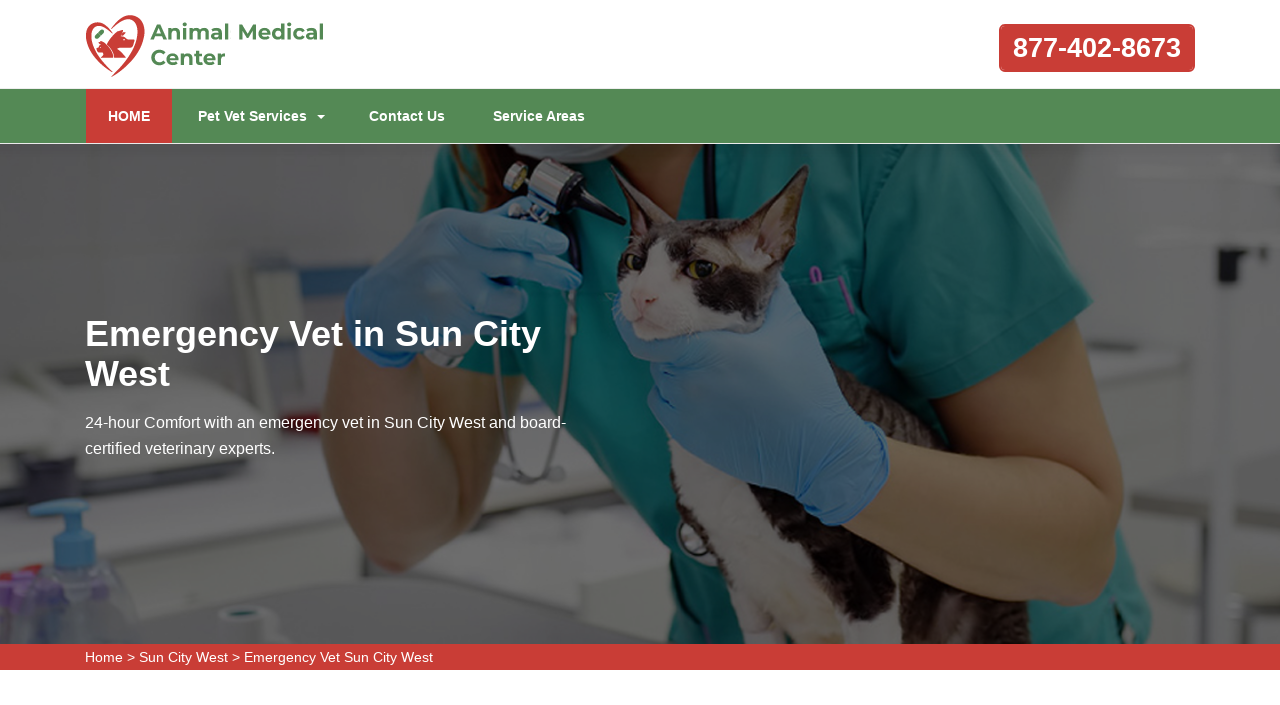

--- FILE ---
content_type: text/html
request_url: https://www.animalsmedicalcenter.com/sun-city-west/emergency-vet-sun-city-west-az/
body_size: 7748
content:
<!DOCTYPE html>
<html lang="en">

<head>
	<meta name="viewport" content="width=device-width, initial-scale=1.0">
	<link rel="shortcut icon" href="/userfiles/images/animals-medical-center-favicon.png" type="image/x-icon">

	
	<!--css-->
 <!-- The styles -->
        <link href="/assets/css/bootstrap.min.css" rel="stylesheet" type="text/css" />
        <link href="/assets/css/font-awesome.min.css" rel="stylesheet" type="text/css" />
        <link href="/assets/css/v4-shims.min.css" rel="stylesheet" type="text/css" />
        <link href="/assets/css/owl.carousel.css" rel="stylesheet" type="text/css" />
        <link href="/assets/css/owl.theme.css" rel="stylesheet" type="text/css" />
        <link href="/assets/css/animate.css" rel="stylesheet" type="text/css" />
        <link href="/assets/css/venobox.css" rel="stylesheet" type="text/css" />
        <link href="/assets/css/styles.css"  rel="stylesheet" type="text/css"/>
	
	<title>Emergency Vet Sun City West - 24 Hour Emergency Vet Near Me</title>
    <meta name="description" content=" We are your Emergency Vet in Sun City West that assists in the diagnosis and treatment of companion animals with complex diseases. We are a 24-hour emergency vet near you who offers emergency pet care and gives urgent medical care for your pet." />
    <meta name="keywords" content="emergency vet Sun City West, 24 hour emergency vet near me in Sun City West, 24 hour emergency vet in Sun City West" />
    <meta name="robots" content="index, follow">
    <meta http-equiv="Content-Type" content="text/html; charset=utf-8">
    <meta name="language" content="English">
    <meta name="revisit-after" content="7 days">
    <meta property="og:title" content="Emergency Vet Sun City West - 24 Hour Emergency Vet Near Me" />
    <meta property="og:description" content=" We are your Emergency Vet in Sun City West that assists in the diagnosis and treatment of companion animals with complex diseases. We are a 24-hour emergency vet near you who offers emergency pet care and gives urgent medical care for your pet." />
    <meta property="og:image" content="/userfiles/images/banner/fast-emergency-vet-8.jpg" />
    <link rel="canonical" href="https://www.animalsmedicalcenter.com/sun-city-west/emergency-vet-sun-city-west-az/" />



</head>

<body>
	 
 <div class="d-md-none d-lg-none">
<a href="tel:877-402-8673" class="mobile-icon">
<i class="fa fa-phone" aria-hidden="true"></i>
</a>
</div>
	<!--  HEADER STYLE  02-->
<header class="main-header-2 clearfix" data-sticky_header="true">
<section class="header-wrapper navgiation-wrapper">
<div class="row m-0">
<div class="col-12 col-sm-12 col-md-12 d-md-none d-block"><a class="btn btn-theme btn-semi-rounded btn-header-cta margin-top-24 float-right" href="tel:877-402-8673" title="Make a Call!">877-402-8673</a></div>
</div>

<div class="header-top">
<div class="container">
<div class="row">
<div class="col-md-4 col-6 col-sm-6 header-col-logo">
<div class="header-logo logo"><a href="/"><img alt="specialized veterinarian clinic in Sun City West" src="/userfiles/images/animals-medical-center.png" /> </a></div>
<!-- end .logo  --></div>
<!-- end .col-md-3  -->

<div class="col-md-8 col-6 col-sm-6 navbar-light"><button aria-controls="navbarSupportedContent" aria-expanded="false" aria-label="Toggle navigation" class="d-md-none d-block new-togl" data-target="#navbarSupportedContent" data-toggle="collapse" type="button"><span class="navbar-toggler-icon"></span></button>

<div class="row"><!-- end .col-md-4  -->
<div class="col-md-12 col-12 col-sm-12 clearfix d-none d-md-block"><a class="btn btn-theme btn-semi-rounded btn-header-cta margin-top-24 float-right" href="tel:877-402-8673" title="Make a Call!">877-402-8673</a></div>
<!-- end .col-md-4  --></div>
<!-- end .row  --></div>
<!-- end .col-md-8  --></div>
<!-- end .row  --></div>
<!-- end .container  --></div>
<!--  New Code For Menu -->

<div class="menu-area border-bottom-1p-solid-light" id="menu_area">
<div class="container">
<div class="row">
<nav class="navbar navbar-light navbar-expand-lg mainmenu col-lg-9 col-12 "><!--<button aria-controls="navbarSupportedContent" aria-expanded="false" aria-label="Toggle navigation" class="d-none d-md-block" data-target="#navbarSupportedContent" data-toggle="collapse" type="button"><span class="navbar-toggler-icon"></span></button>-->
<div class="collapse navbar-collapse" id="navbarSupportedContent">
<ul class="navbar-nav mr-auto">
	<li class="active"><a href="/">HOME <span class="sr-only">(current)</span></a></li>
	<li class="dropdown"><a aria-expanded="false" aria-haspopup="true" class="dropdown-toggle" data-toggle="dropdown" href="#" role="button">Pet Vet Services</a>
	<ul class="dropdown-menu">
		<li><a href="/sun-city-west/animal-hospital-sun-city-west-az/">Animal Hospital</a></li>
		<li><a href="/sun-city-west/bird-vet-sun-city-west-az/">Bird Vet</a></li>
		<!--<li><a href="/sun-city-west/declawing-cats-sun-city-west-az/">Declawing Cats</a></li>-->
		<li><a href="/sun-city-west/dog-dentist-sun-city-west-az/">Dog Dentist</a></li>
		<li><a href="/sun-city-west/dog-vaccinations-sun-city-west-az/">Dog Vaccinations</a></li>
		<li><a href="/sun-city-west/emergency-vet-sun-city-west-az/">Emergency Vet</a></li>
		<li><a href="/sun-city-west/pet-euthanasia-sun-city-west-az/">Pet Euthanasia</a></li>
		<li><a href="/sun-city-west/reptile-vet-sun-city-west-az/">Reptile Vet</a></li>
		<li><a href="/sun-city-west/spaying-and-neutering-sun-city-west-az/">Spaying and Neutering</a></li>
	</ul>
	</li>
	<li><a href="/contact-us/" title="Contact Us">Contact Us</a></li>
	<li><a href="/service-areas/" title="Service Areas">Service Areas</a></li>
</ul>
</div>
</nav>
<!--  Social Icon  -->

<div class="navbar-header col-lg-3 col-12 d-none d-md-block">
<div class="navbar-contact">&nbsp;</div>
</div>
</div>
</div>
</div>
<!--  End New Code For Menu --></section>
</header>
<!-- end main-header  -->


<!--  PAGE HEADING -->
<section class="page-header" style="background-image:url(/userfiles/images/banner/fast-emergency-vet-4.jpg">
<div class="container">
<div class="row">
<div class="col-md-6 ">
<h1>Emergency Vet in Sun City West</h1>

<p class="d-none d-md-block">24-hour Comfort with an emergency vet in Sun City West and board-certified veterinary experts.</p>
</div>
</div>
<!-- end .row  --></div>
<!-- end .container  --></section>
<!-- end .page-header  --><div class="brd">
<div class="container">
<div class="row">
<div class="col-sm-12"><a href="/">Home</a> &gt; <a href="/sun-city-west/veterinarian-clinic-sun-city-west-az/">Sun City West</a> &gt; <a href="/sun-city-west/emergency-vet-sun-city-west-az/">Emergency Vet Sun City West</a></div>
</div>
</div>
</div>


<section class="section-content-block main">
<div class="container">
<div class="row">
<div class="col-lg-8 col-12">
<h2>Animal Medical Center Sun City West Offers 24 Hour Emergency Vet Care, As Well As Routine Veterinary Services For Your Pets. Our Popular Emergency Vet Clinic Near You is Sure To Be The Best Small Animal Vet, Large Animal Vet, And Urgent Vet Clinic in Sun City West To Watch Over Your Pet With Extra Attention.</h2>

<p>Animal Medical Center Sun City West's emergency doctors and team are directed toward <strong>Emergency Relief To Treat Your Pet</strong> in the most perilious circumstances. Our emergency sector is looked after by the remarkable workers in Sun City West. Our licensed veterinary specialists are remarkably experienced and can provide immediate medicine in critical cases. We have the biggest team of emergency <strong>Veterinary Care Specialists</strong> in Sun City West. We'll communicate with you a worthy veterinarian to make sure that needed treatment carries on during the perilious situation of your pet.</p>

<p style="text-align:center;"><img src="https://www.animalsmedicalcenter.com/imggen/emergency-vet-sun-city-west-arizona.webp" alt="Emergency Vet Sun City West - Arizona"></p>

<h3>Emergency Veterinary Group in Sun City West</h3>

<p>Animal Medical Center Sun City West is a 24-hour, 7-days-a-week emergency veterinary responsibly treating the pets and families in Sun City West and affected groups. Our mission is to give the maximum model of <strong>Emergency Vet Treatment</strong> possible, with a emphasi on making your pet's experience, and yours, as comfortable as possible. Pet emergencies are troubling, therefore, we ensure that their treatment shouldn't be. We take a changed strategy, making our exceptional emergency vets attainable to you and your pet as soon as you necessitate them. When you call us at Animal Medical Center Sun City West, a vet will attend the phone and guide you correctly. Our <strong>Veterinary Specialists</strong> will be available to take your pet into treatment right away. If you desire, you can stay at your pet's side throughout their procedure.</p>

<h3>Sun City West Emergency Vet Hospital</h3>

<p>If you live in Sun City West or Arizona and need emergency pet care for your dog or cat, you can come towards Animal Medical Center Sun City West's emergency animal hospital&nbsp;in&nbsp;Sun City West. Our mission is to give a complete <strong>Pet Health Care</strong> setting with top customer service, making sure that the needs of your pets like teeth cleaning,&nbsp;spaying and neutering, etc, and our clients are met. Animal Medical Center Sun City West give a wide range of emergency services for your vets.</p>

<h3>Sun City West Pet Emergency Care</h3>

<p>Not every health problem your pet faces will want emergency <strong>Medical Help</strong>. With some illnesses, symptoms may develop slowly or seem irrelevant on the outside, making it perplexing to determine if fast medical care is required. If you feel your pet may need <strong>Emergency Medical Care</strong>, you can always approach us.</p>

<p style="text-align:center;"><img alt="animal hospital nutritional consulting in Sun City West" src="/userfiles/images/inner/pet-care-10.jpg" /></p>

<h3>Emergency Vet Care Specialist in Sun City West</h3>

<p>Animal Medical Center Sun City West's staff commit their heart and soul to every pet's betterment and longevity that comes into their care. Moreover, they have a vast history of providing much-needed <strong>Emergency Care To Pets</strong> in need. With years of experience, multiple skill sets in pet health, and a united promise to the human-animal bond, our veterinarians are genuinely dedicated.</p>

<h2>Sun City West Vet Emergency Medication</h2>

<p>Our team of talented and compassionate specialists and team is promised to offering emergency and <strong>Specialty Care For Your Pet</strong>. Animal Medical Center Sun City West gives 24/7 Emergency and serious Care services for your pets.</p>

<h3>Sun City West Emergency Tests Diagnostics</h3>

<p>We give the highest-quality treatment and attentiveness. All <strong>Hospitalized Pets</strong> are placed in a special treatment area where they are carefully regulated. Our Animal Medical Center Sun City West's team is skilled in offering surgical, diagnostic, and medical care for pets to ensure a well aftereffect. At our <strong>Emergency Veterinary Clinic</strong>, we provide the newest diagnostics and testing for our urgent care pet patients.</p>
<!--  SECTION FAQ -->

<section class="section-content-blocks " id="faq-1">
<div class="container">
<div class="row section-heading-wrapper faqs">
<div class="col-md-12 col-sm-12 text-center">
<h4 class="heading-alt-style text-capitalize text-dark-color">Frequently Asked Questions</h4>
<span class="heading-separator heading-separator-horizontal"></span></div>
<!-- end .col-sm-12  --></div>

<div class="row">
<div class="col-12 col-lg-12 col-md-12 col-sm-12 col-xs-12">
<div class="faq-layout" id="accordion">
<div class="panel panel-default faq-box">
<div class="panel-heading">
<p class="panel-title"><a class="accordion-toggle collapsed" data-parent="#accordion" data-toggle="collapse" href="#collapseOne">Lorem ipsum dolor sit amet consectetur?</a></p>
</div>

<div class="panel-collapse collapse" id="collapseOne">
<div class="panel-body">Lorem ipsum dolor sit amet consectetur, adipisicing elit. Nostrum deleniti eum at magni possimus dolores porro ipsum deserunt commodi, recusandae soluta voluptatibus, aliquam consequatur similique odit. Cumque excepturi est necessitatibus!</div>
</div>
</div>

<div class="panel panel-default faq-box">
<div class="panel-heading">
<p class="panel-title"><a class="accordion-toggle collapsed" data-parent="#accordion" data-toggle="collapse" href="#collapseTwo">Lorem ipsum dolor sit amet consectetur?</a></p>
</div>

<div class="panel-collapse collapse" id="collapseTwo">
<div class="panel-body">Lorem ipsum dolor sit amet consectetur, adipisicing elit. Nostrum deleniti eum at magni possimus dolores porro ipsum deserunt commodi, recusandae soluta voluptatibus, aliquam consequatur similique odit. Cumque excepturi est necessitatibus!</div>
</div>
</div>

<div class="panel panel-default faq-box">
<div class="panel-heading">
<p class="panel-title"><a class="accordion-toggle collapsed" data-parent="#accordion" data-toggle="collapse" href="#collapseThree">Lorem ipsum dolor sit amet consectetur?</a></p>
</div>

<div class="panel-collapse collapse" id="collapseThree">
<div class="panel-body">Lorem ipsum dolor sit amet consectetur, adipisicing elit. Nostrum deleniti eum at magni possimus dolores porro ipsum deserunt commodi, recusandae soluta voluptatibus, aliquam consequatur similique odit. Cumque excepturi est necessitatibus!</div>
</div>
</div>

<div class="panel panel-default faq-box">
<div class="panel-heading">
<p class="panel-title"><a class="accordion-toggle collapsed" data-parent="#accordion" data-toggle="collapse" href="#collapseFour">Lorem ipsum dolor sit amet consectetur?</a></p>
</div>

<div class="panel-collapse collapse" id="collapseFour">
<div class="panel-body">Lorem ipsum dolor sit amet consectetur, adipisicing elit. Nostrum deleniti eum at magni possimus dolores porro ipsum deserunt commodi, recusandae soluta voluptatibus, aliquam consequatur similique odit. Cumque excepturi est necessitatibus!</div>
</div>
</div>
</div>
<!-- end .col-md-6  --></div>
<!--  end .faq-layout --></div>
<!-- end .row  --></div>
<!-- end .container  --></section>
<!--  end .faq-layout --></div>
<!--  end .single-post-container -->

<div class="col-lg-4 col-12"><div class="widget2 mb-20">
<div class="sidebar-heading">
<center>
<h3><a href="https://5ca054w9r8nkmzw7v9vf55xatw.hop.clickbank.net/?tid=AASHNEANIMALHOSPITAL" target="_blank"><strong><font color="#ffffff">Develop Your Dog's<br />
"Hidden Intelligence"<br />
to Eliminate Bad Behavior</font></strong></a></h3>
<a href="https://5ca054w9r8nkmzw7v9vf55xatw.hop.clickbank.net/?tid=AASHNEANIMALHOSPITAL" target="_blank"><img alt="" src="/userfiles/images/banner2.gif" style="width: 300px; height: 250px;" /></a><br />
&nbsp;
<hr align="center" width="95%" />Sun City West Map</center>
</div>
&nbsp;

<div class="sidebar-content">
<div><iframe frameborder="0" height="450" marginheight="0" marginwidth="0" scrolling="no" src="https://maps.google.com/maps?width=100%&amp;height=600&amp;hl=en&amp;q=Sun City West%20Arizona&amp;ie=UTF8&amp;t=&amp;z=14&amp;iwloc=B&amp;output=embed" width="100%">km radius map</iframe></div>
</div>
</div>

<div class="widget2 mb-20">
<div class="sidebar-heading">
<h3>Sun City West Information</h3>
</div>

<div class="sidebar-content">
<div class="wiki-p">
<p><div class="wikibox"><h3>Sun City West</h3><p>Sun City West is an unincorporated community and census-designated place (CDP) in Maricopa County, Arizona, United States. The population was 25,806 at the 2020 census.</p><img src="https://upload.wikimedia.org/wikipedia/commons/thumb/3/31/Sun_City_West_entrance_sign_20061227.jpg/400px-Sun_City_West_entrance_sign_20061227.jpg" alt="Sun City West" /></div></p>
</div>
</div>
</div>
</div>
<!-- end .col-sm-4  --></div>
<!--  end row  --></div>
<!--  end container --></section>
<!-- end .section-content-block  -->

<section class="about-section bg-white ul-manage clients-section2 xs-padding-top-60px border-none" id="clients-section2">
<div class="container">
<div class="row">
<div class="col-sm-12">
<h2><b>Areas We Serve</b></h2>
</div>

<div class="col-sm-12"><ul class="ul3"><li><a href="/allenville/emergency-vet-allenville-az/">Allenville</a></li><li><a href="/anthem/emergency-vet-anthem-az/">Anthem</a></li><li><a href="/apache-junction/emergency-vet-apache-junction-az/">Apache Junction</a></li><li><a href="/arizona-city/emergency-vet-arizona-city-az/">Arizona City</a></li><li><a href="/avondale/emergency-vet-avondale-az/">Avondale</a></li><li><a href="/buckeye/emergency-vet-buckeye-az/">Buckeye</a></li><li><a href="/bullhead-city/emergency-vet-bullhead-city-az/">Bullhead City</a></li><li><a href="/camp-verde/emergency-vet-camp-verde-az/">Camp Verde</a></li><li><a href="/carefree/emergency-vet-carefree-az/">Carefree</a></li><li><a href="/casa-grande/emergency-vet-casa-grande-az/">Casa Grande</a></li><li><a href="/casas-adobes/emergency-vet-casas-adobes-az/">Casas Adobes</a></li><li><a href="/cashion/emergency-vet-cashion-az/">Cashion</a></li><li><a href="/catalina/emergency-vet-catalina-az/">Catalina</a></li><li><a href="/catalina-foothills/emergency-vet-catalina-foothills-az/">Catalina Foothills</a></li><li><a href="/cave-creek/emergency-vet-cave-creek-az/">Cave Creek</a></li><li><a href="/chandler/emergency-vet-chandler-az/">Chandler</a></li><li><a href="/chandler-heights/emergency-vet-chandler-heights-az/">Chandler Heights</a></li><li><a href="/chino-valley/emergency-vet-chino-valley-az/">Chino Valley</a></li><li><a href="/conger/emergency-vet-conger-az/">Conger</a></li><li><a href="/coolidge/emergency-vet-coolidge-az/">Coolidge</a></li><li><a href="/cortaro/emergency-vet-cortaro-az/">Cortaro</a></li><li><a href="/cottonwood-city/emergency-vet-cottonwood-city-az/">Cottonwood city</a></li><li><a href="/douglas/emergency-vet-douglas-az/">Douglas</a></li><li><a href="/drexel-heights/emergency-vet-drexel-heights-az/">Drexel Heights</a></li><li><a href="/el-mirage/emergency-vet-el-mirage-az/">El Mirage</a></li><li><a href="/eloy/emergency-vet-eloy-az/">Eloy</a></li><li><a href="/flagstaff/emergency-vet-flagstaff-az/">Flagstaff</a></li><li><a href="/florence/emergency-vet-florence-az/">Florence</a></li><li><a href="/flowing-wells/emergency-vet-flowing-wells-az/">Flowing Wells</a></li><li><a href="/fort-mohave/emergency-vet-fort-mohave-az/">Fort Mohave</a></li><li><a href="/fort-mojave/emergency-vet-fort-mojave-az/">Fort Mojave</a></li><li><a href="/fortuna-foothills/emergency-vet-fortuna-foothills-az/">Fortuna Foothills</a></li><li><a href="/fountain-hills/emergency-vet-fountain-hills-az/">Fountain Hills</a></li><li><a href="/gilbert/emergency-vet-gilbert-az/">Gilbert</a></li><li><a href="/glendale/emergency-vet-glendale-az/">Glendale</a></li><li><a href="/gold-canyon/emergency-vet-gold-canyon-az/">Gold Canyon</a></li><li><a href="/goodyear/emergency-vet-goodyear-az/">Goodyear</a></li><li><a href="/green-valley/emergency-vet-green-valley-az/">Green Valley</a></li><li><a href="/hassayampa/emergency-vet-hassayampa-az/">Hassayampa</a></li><li><a href="/higley/emergency-vet-higley-az/">Higley</a></li><li><a href="/kingman/emergency-vet-kingman-az/">Kingman</a></li><li><a href="/la-terraza/emergency-vet-la-terraza-az/">La Terraza</a></li><li><a href="/lake-havasu-city/emergency-vet-lake-havasu-city-az/">Lake Havasu City</a></li><li><a href="/laveen/emergency-vet-laveen-az/">Laveen</a></li><li><a href="/liberty/emergency-vet-liberty-az/">Liberty</a></li><li><a href="/litchfield-park/emergency-vet-litchfield-park-az/">Litchfield Park</a></li><li><a href="/luke-air-force-base/emergency-vet-luke-air-force-base-az/">Luke Air Force Base</a></li><li><a href="/marana/emergency-vet-marana-az/">Marana</a></li><li><a href="/maricopa/emergency-vet-maricopa-az/">Maricopa</a></li><li><a href="/mesa/emergency-vet-mesa-az/">Mesa</a></li><li><a href="/mojave-city/emergency-vet-mojave-city-az/">Mojave City</a></li><li><a href="/new-kingman-butler/emergency-vet-new-kingman-butler-az/">New Kingman-Butler</a></li><li><a href="/new-river/emergency-vet-new-river-az/">New River</a></li><li><a href="/nogales/emergency-vet-nogales-az/">Nogales</a></li><li><a href="/oro-valley/emergency-vet-oro-valley-az/">Oro Valley</a></li><li><a href="/palo-verde/emergency-vet-palo-verde-az/">Palo Verde</a></li><li><a href="/paradise-valley/emergency-vet-paradise-valley-az/">Paradise Valley</a></li><li><a href="/parker/emergency-vet-parker-az/">Parker</a></li><li><a href="/payson/emergency-vet-payson-az/">Payson</a></li><li><a href="/peoria/emergency-vet-peoria-az/">Peoria</a></li><li><a href="/phoenix/emergency-vet-phoenix-az/">Phoenix</a></li><li><a href="/prescott/emergency-vet-prescott-az/">Prescott</a></li><li><a href="/prescott-valley/emergency-vet-prescott-valley-az/">Prescott Valley</a></li><li><a href="/queen-creek/emergency-vet-queen-creek-az/">Queen Creek</a></li><li><a href="/rillito/emergency-vet-rillito-az/">Rillito</a></li><li><a href="/rio-rico/emergency-vet-rio-rico-az/">Rio Rico</a></li><li><a href="/riviera/emergency-vet-riviera-az/">Riviera</a></li><li><a href="/saddlebrooke/emergency-vet-saddlebrooke-az/">Saddlebrooke</a></li><li><a href="/sahuarita/emergency-vet-sahuarita-az/">Sahuarita</a></li><li><a href="/san-luis/emergency-vet-san-luis-az/">San Luis</a></li><li><a href="/san-tan-valley/emergency-vet-san-tan-valley-az/">San Tan Valley</a></li><li><a href="/scottsdale/emergency-vet-scottsdale-az/">Scottsdale</a></li><li><a href="/sedona/emergency-vet-sedona-az/">Sedona</a></li><li><a href="/show-low/emergency-vet-show-low-az/">Show Low</a></li><li><a href="/sierra-vista/emergency-vet-sierra-vista-az/">Sierra Vista</a></li><li><a href="/sierra-vista-southeast/emergency-vet-sierra-vista-southeast-az/">Sierra Vista Southeast</a></li><li><a href="/somerton/emergency-vet-somerton-az/">Somerton</a></li><li><a href="/sun-city/emergency-vet-sun-city-az/">Sun City</a></li><li><a href="/sun-city-west/emergency-vet-sun-city-west-az/">Sun City West</a></li><li><a href="/sun-lakes/emergency-vet-sun-lakes-az/">Sun Lakes</a></li><li><a href="/surprise/emergency-vet-surprise-az/">Surprise</a></li><li><a href="/tanque-verde/emergency-vet-tanque-verde-az/">Tanque Verde</a></li><li><a href="/tempe/emergency-vet-tempe-az/">Tempe</a></li><li><a href="/tolleson/emergency-vet-tolleson-az/">Tolleson</a></li><li><a href="/tucson/emergency-vet-tucson-az/">Tucson</a></li><li><a href="/tucson-estates/emergency-vet-tucson-estates-az/">Tucson Estates</a></li><li><a href="/vail/emergency-vet-vail-az/">Vail</a></li><li><a href="/valencia-west/emergency-vet-valencia-west-az/">Valencia West</a></li><li><a href="/verde-village/emergency-vet-verde-village-az/">Verde Village</a></li><li><a href="/waddell/emergency-vet-waddell-az/">Waddell</a></li><li><a href="/youngtown/emergency-vet-youngtown-az/">Youngtown</a></li><li><a href="/yuma/emergency-vet-yuma-az/">Yuma</a></li></ul></div>
</div>
</div>
</section>

	
				<!-- START FOOTER 01 -->
<footer class="section-pure-black-bg">
<section class="footer-widget-area footer-widget-area-bg section-custom-bg" data-bg_color="#111111" data-bg_opacity="0.9">
<div class="container">
<div class="row">
<div class="col-md-4 col-sm-12 col-12">
<div class="footer-widget">
<div class="sidebar-widget-wrapper">
<div class="textwidget about-footer">
<div class="footer-widget-header clearfix">
<h3>About Animal Medical Center Sun City West</h3>
</div>
<!--  end .footer-widget-header -->

<div class="footer-about-text">For over 12 years Animal Medical Center Sun City West qualified vet team has been keeping pets healthy. Animal Medical Center Sun City West is a known name and acclaimed for its exceptional pet health, care, and welfare of animals.&nbsp;Our devoted vets treat every animal and pet as if it were our own and give&nbsp;all the vet health care services available to you, thereby ensuring your pet's health and pleasure.</div>
</div>
</div>
<!-- end .footer-widget-wrapper  --></div>
<!--  end .footer-widget  --></div>
<!--  end .col-md-4 col-sm-12 -->

<div class="col-md-4 col-sm-6 col-12">
<div class="footer-widget">
<div class="sidebar-widget-wrapper">
<div class="footer-widget-header clearfix">
<h3>Quick Links</h3>
</div>

<div class="textwidget">
<ul class="opening-shedule">
	<li><a href="/sun-city-west/animal-hospital-sun-city-west-az/">Animal Hospital</a></li>
	<li><a href="/sun-city-west/bird-vet-sun-city-west-az/">Bird Vet</a></li>
	<!--<li><a href="/sun-city-west/declawing-cats-sun-city-west-az/">Declawing Cats</a></li>-->
	<li><a href="/sun-city-west/dog-dentist-sun-city-west-az/">Dog Dentist</a></li>
	<li><a href="/sun-city-west/spaying-and-neutering-sun-city-west-az/">Spaying and Neutering</a></li>
</ul>
</div>
</div>
<!-- end .footer-widget-wrapper  --></div>
<!--  end .footer-widget  --></div>
<!--  end .col-md-4 col-sm-12 -->

<div class="col-md-4 col-sm-6 col-12">
<div class="footer-widget">
<div class="sidebar-widget-wrapper">
<div class="footer-widget-header clearfix">
<h3>CONTACT US</h3>
</div>
<!--  end .footer-widget-header -->

<div class="textwidget"><i class="fa fa-location-arrow fa-contact"></i>
<p>California </p>
<i class="fa fa-phone fa-contact"></i>

<p><a href="tel:877-402-8673">877-402-8673</a></p>
</div>
</div>
<!-- end .footer-widget-wrapper  --></div>
<!--  end .footer-widget  --></div>
<!--  end .col-md-4 col-sm-12 --></div>

<div class="col-md-12">
<p class="privacy-content"><strong>Animal Medical Center</strong> is a free service to assist homeowners in connecting with local service providers. All service providers are independent and does not warrant or guarantee any service performed or product offered. It is the responsibility of the homeowner to verify that the hired provider furnishes the necessary license and insurance required for the work being performed. All persons depicted in a photo or video are actors or models and not providers listed on <strong>Animal Medical Center</strong>.</p>
</div>
<!-- end row  --></div>
<!-- end .container  --></section>
<!--  end .footer-widget-area  --><!--FOOTER CONTENT  -->

<section class="footer-contents">
<div class="container">
<div class="row clearfix">
<div class="col-lg-12 clearfix">
<p class="copyright-text">Copyright &copy; <script>document.write(new Date().getFullYear())</script>. All Right Reserved - by <a href="/">Animal Medical Center</a> <a href="https://www.facebook.com/profile.php?id=100075253385540" target="new">Facebook</a></p>
</div>
</div>
</div>
</section>
</footer>
<!-- BACK TO TOP BUTTON  --><a id="backTop">Back To Top</a>
	

   
   <!-- Website Schema-->
<script type="application/ld+json">
{
  "@context": "http://schema.org/",
  "@type": "WebSite",
  "name": "Animal Medical Center",
  "alternateName": "Animal Medical Center",
  "url": "https://www.animalsmedicalcenter.com/"
}
</script><script type="application/ld+json">
{
  "@context": "http://schema.org/", 
  "@type": "Product", 
  "name": "Emergency Vet Sun City West",
  "image": "https://www.animalsmedicalcenter.com/userfiles/images/banner/fast-emergency-vet-1.jpg",
  "description" : " We are your Emergency Vet in Sun City West that assists in the diagnosis and treatment of companion animals with complex diseases. We are a 24-hour emergency vet near you who offers emergency pet care and gives urgent medical care for your pet.",
  "brand": "Emergency Vet Sun City West",
  "sku": "0",
  "gtin8": "0",
  "gtin13": "0",
  "gtin14": "0",
  "mpn": "0",
  "offers": {
    "@type": "AggregateOffer",
    "priceCurrency": "USD",
    "lowPrice": "1",
  "highPrice" : "10",
  "offerCount": "7"
  }
}
</script>


 <!-- BACK TO TOP BUTTON  -->

        <a id="backTop">Back To Top</a>

        <script src="/assets/js/jquery.min.js"></script>
        <script src="/assets/js/bootstrap.min.js"></script>
        <script src="/assets/js/wow.min.js"></script>
        <script src="/assets/js/jquery.backTop.min.js"></script>
        <script src="/assets/js/waypoints.min.js"></script>
        <script src="/assets/js/waypoints-sticky.min.js"></script>
        <script src="/assets/js/owl.carousel.min.js"></script>
        <script src="/assets/js/jquery.stellar.min.js"></script>
        <script src="/assets/js/jquery.counterup.min.js"></script>
        <script src="/assets/js/venobox.min.js"></script>
        <script src="/assets/js/custom-scripts.js"></script>



<script defer src="https://static.cloudflareinsights.com/beacon.min.js/vcd15cbe7772f49c399c6a5babf22c1241717689176015" integrity="sha512-ZpsOmlRQV6y907TI0dKBHq9Md29nnaEIPlkf84rnaERnq6zvWvPUqr2ft8M1aS28oN72PdrCzSjY4U6VaAw1EQ==" data-cf-beacon='{"version":"2024.11.0","token":"c0470e182e6940e096f66c8aaf8f8d1d","r":1,"server_timing":{"name":{"cfCacheStatus":true,"cfEdge":true,"cfExtPri":true,"cfL4":true,"cfOrigin":true,"cfSpeedBrain":true},"location_startswith":null}}' crossorigin="anonymous"></script>
</body>

</html>